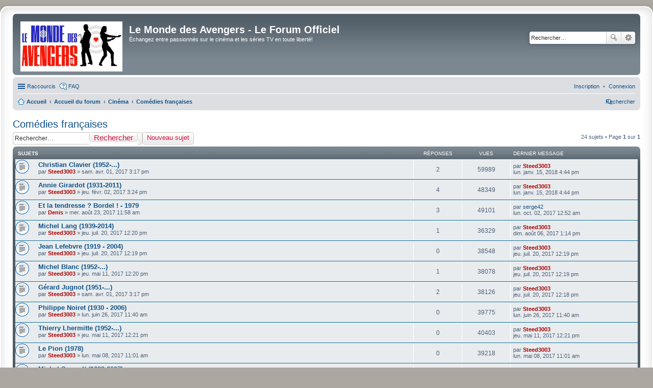

--- FILE ---
content_type: text/html; charset=UTF-8
request_url: https://lemondedesavengers.fr/forum/viewforum.php?f=25&sid=d2b3ae0a479d09aa9564107e55370985
body_size: 7754
content:
<!DOCTYPE html>

<html dir="ltr" lang="fr">

<head>

<meta charset="utf-8" />

<meta http-equiv="X-UA-Compatible" content="IE=edge">

<meta name="viewport" content="width=device-width, initial-scale=1" />



<title>Comédies françaises - Le Monde des Avengers - Le Forum Officiel</title>




	<link rel="alternate" type="application/atom+xml" title="Flux - Le Monde des Avengers - Le Forum Officiel" href="/forum/app.php/feed?sid=7527f6bc02bf34edcd41af9047188ea6">
	
	
	<link rel="alternate" type="application/atom+xml" title="Flux - Nouveaux sujets" href="/forum/app.php/feed?sid=7527f6bc02bf34edcd41af9047188ea6?mode=topics">
	
	<link rel="alternate" type="application/atom+xml" title="Flux - Forum - Comédies françaises" href="/forum/app.php/feed?sid=7527f6bc02bf34edcd41af9047188ea6?f=25">
	
	




	<link rel="canonical" href="http://lemondedesavengers.fr:80/forum/viewforum.php?f=25">




<!--

	phpBB style name: prosilver Special Edition

	Based on style:   prosilver (this is the default phpBB3 style)

	Original author:  Tom Beddard ( http://www.subBlue.com/ )

	Modified by:      phpBB Limited ( https://www.phpbb.com/ )

-->






<link href="./styles/prosilver/theme/common.css?assets_version=17" rel="stylesheet">

<link href="./styles/prosilver/theme/links.css?assets_version=17" rel="stylesheet">

<link href="./styles/prosilver/theme/content.css?assets_version=17" rel="stylesheet">

<link href="./styles/prosilver/theme/buttons.css?assets_version=17" rel="stylesheet">

<link href="./styles/prosilver/theme/cp.css?assets_version=17" rel="stylesheet">

<link href="./styles/prosilver/theme/forms.css?assets_version=17" rel="stylesheet">

<link href="./styles/prosilver/theme/colours.css?assets_version=17" rel="stylesheet">

<link href="./styles/prosilver/theme/imageset.css?assets_version=17" rel="stylesheet">



<link href="./styles/prosilver_se/theme/stylesheet.css?assets_version=17" rel="stylesheet">

<link href="./styles/prosilver/theme/fr/stylesheet.css?assets_version=17" rel="stylesheet">

<link href="./styles/prosilver/theme/responsive.css?assets_version=17" rel="stylesheet" media="all and (max-width: 700px)">









<!--[if lte IE 9]>

	<link href="./styles/prosilver/theme/tweaks.css?assets_version=17" rel="stylesheet">

<![endif]-->













</head>

<body id="phpbb" class="nojs notouch section-viewforum ltr ">






<div id="wrap">

	<a id="top" class="anchor" accesskey="t"></a>

	<div id="page-header">

		<div class="headerbar" role="banner">

		
			<div class="inner">



			<div id="site-description">

				<a id="logo" class="logo" href="https://lemondedesavengers.fr/forum" title="Accueil"><img src="./styles/prosilver_se/theme/images/NewLogo-9.jpg" style="width: 200px" alt="logo"></a>

				<h1>Le Monde des Avengers - Le Forum Officiel</h1>

				<p>Échangez entre passionnés sur le cinéma et les séries TV en toute liberté!</p>

				<p class="skiplink"><a href="#start_here">Accéder au contenu</a></p>

			</div>



			
			
			<div id="search-box" class="search-box search-header" role="search">

				<form action="./search.php?sid=7527f6bc02bf34edcd41af9047188ea6" method="get" id="search">

				<fieldset>

					<input name="keywords" id="keywords" type="search" maxlength="128" title="Rechercher par mots-clés" class="inputbox search tiny" size="20" value="" placeholder="Rechercher…" />

					<button class="button icon-button search-icon" type="submit" title="Rechercher">Rechercher</button>

					<a href="./search.php?sid=7527f6bc02bf34edcd41af9047188ea6" class="button icon-button search-adv-icon" title="Recherche avancée">Recherche avancée</a>

					<input type="hidden" name="sid" value="7527f6bc02bf34edcd41af9047188ea6" />


				</fieldset>

				</form>

			</div>

			


			</div>

			
		</div>



		
		<div class="navbar" role="navigation">
	<div class="inner">

	<ul id="nav-main" class="linklist bulletin" role="menubar">

		<li id="quick-links" class="small-icon responsive-menu dropdown-container" data-skip-responsive="true">
			<a href="#" class="responsive-menu-link dropdown-trigger">Raccourcis</a>
			<div class="dropdown hidden">
				<div class="pointer"><div class="pointer-inner"></div></div>
				<ul class="dropdown-contents" role="menu">
					
											<li class="separator"></li>
																								<li class="small-icon icon-search-unanswered"><a href="./search.php?search_id=unanswered&amp;sid=7527f6bc02bf34edcd41af9047188ea6" role="menuitem">Sujets sans réponse</a></li>
						<li class="small-icon icon-search-active"><a href="./search.php?search_id=active_topics&amp;sid=7527f6bc02bf34edcd41af9047188ea6" role="menuitem">Sujets actifs</a></li>
						<li class="separator"></li>
						<li class="small-icon icon-search"><a href="./search.php?sid=7527f6bc02bf34edcd41af9047188ea6" role="menuitem">Rechercher</a></li>
					
										<li class="separator"></li>

									</ul>
			</div>
		</li>

				<li class="small-icon icon-faq" data-skip-responsive="true"><a href="/forum/app.php/help/faq?sid=7527f6bc02bf34edcd41af9047188ea6" rel="help" title="Foire aux questions" role="menuitem">FAQ</a></li>
						
			<li class="rightside"  data-skip-responsive="true">
			<a href="./ucp.php?mode=login&amp;redirect=viewforum.php%3Ff%3D25&amp;sid=7527f6bc02bf34edcd41af9047188ea6" title="Connexion" accesskey="x" role="menuitem">
				<i class="icon fa-power-off fa-fw" aria-hidden="true"></i><span>Connexion</span>
			</a>
		</li>
					<li class="rightside" data-skip-responsive="true">
				<a href="./ucp.php?mode=register&amp;sid=7527f6bc02bf34edcd41af9047188ea6" role="menuitem">
					<i class="icon fa-pencil-square-o  fa-fw" aria-hidden="true"></i><span>Inscription</span>
				</a>
			</li>
						</ul>

	<ul id="nav-breadcrumbs" class="linklist navlinks" role="menubar">
				
		
		<li class="small-icon icon-home breadcrumbs" itemscope itemtype="https://schema.org/BreadcrumbList">

							<span class="crumb" itemtype="https://schema.org/ListItem" itemprop="itemListElement" itemscope><a itemprop="item" href="https://lemondedesavengers.fr/forum" data-navbar-reference="home"><i class="icon fa-home fa-fw" aria-hidden="true"></i><span itemprop="name">Accueil</span></a><meta itemprop="position" content="1" /></span>
			
							<span class="crumb" itemtype="https://schema.org/ListItem" itemprop="itemListElement" itemscope><a itemprop="item" href="./index.php?sid=7527f6bc02bf34edcd41af9047188ea6" accesskey="h" data-navbar-reference="index"><span itemprop="name">Accueil du forum</span></a><meta itemprop="position" content="2" /></span>

											
								<span class="crumb" itemtype="https://schema.org/ListItem" itemprop="itemListElement" itemscope data-forum-id="15"><a itemprop="item" href="./viewforum.php?f=15&amp;sid=7527f6bc02bf34edcd41af9047188ea6"><span itemprop="name">Cinéma</span></a><meta itemprop="position" content="3" /></span>
															
								<span class="crumb" itemtype="https://schema.org/ListItem" itemprop="itemListElement" itemscope data-forum-id="25"><a itemprop="item" href="./viewforum.php?f=25&amp;sid=7527f6bc02bf34edcd41af9047188ea6"><span itemprop="name">Comédies françaises</span></a><meta itemprop="position" content="4" /></span>
							
					</li>

		
					<li class="rightside responsive-search">
				<a href="./search.php?sid=7527f6bc02bf34edcd41af9047188ea6" title="Accéder aux paramètres avancés de la recherche" role="menuitem">
					<i class="icon fa-search fa-fw" aria-hidden="true"></i><span class="sr-only">Rechercher</span>
				</a>
			</li>
			</ul>

	</div>
</div>

	</div>



	


	<a id="start_here" class="anchor"></a>

	<div id="page-body" role="main">

		


		
<h2 class="forum-title"><a href="./viewforum.php?f=25&amp;sid=7527f6bc02bf34edcd41af9047188ea6">Comédies françaises</a></h2>



	<div class="action-bar bar-top">

				
		<a href="./posting.php?mode=post&amp;f=25&amp;sid=7527f6bc02bf34edcd41af9047188ea6" class="button" title="Publier un nouveau sujet">
							<span>Nouveau sujet</span> <i class="icon fa-pencil fa-fw" aria-hidden="true"></i>
					</a>
				
			<div class="search-box" role="search">
			<form method="get" id="forum-search" action="./search.php?sid=7527f6bc02bf34edcd41af9047188ea6">
			<fieldset>
				<input class="inputbox search tiny" type="search" name="keywords" id="search_keywords" size="20" placeholder="Rechercher…" />
				<button class="button button-search" type="submit" title="Rechercher">
					<i class="icon fa-search fa-fw" aria-hidden="true"></i><span class="sr-only">Rechercher</span>
				</button>
				<a href="./search.php?fid%5B%5D=25&amp;sid=7527f6bc02bf34edcd41af9047188ea6" class="button button-search-end" title="Recherche avancée">
					<i class="icon fa-cog fa-fw" aria-hidden="true"></i><span class="sr-only">Recherche avancée</span>
				</a>
				<input type="hidden" name="fid[0]" value="25" />
<input type="hidden" name="sid" value="7527f6bc02bf34edcd41af9047188ea6" />

			</fieldset>
			</form>
		</div>
	
	<div class="pagination">
				24 sujets
					&bull; Page <strong>1</strong> sur <strong>1</strong>
			</div>

	</div>




	
			<div class="forumbg">
		<div class="inner">
		<ul class="topiclist">
			<li class="header">
				<dl class="row-item">
					<dt><div class="list-inner">Sujets</div></dt>
					<dd class="posts">Réponses</dd>
					<dd class="views">Vues</dd>
					<dd class="lastpost"><span>Dernier message</span></dd>
				</dl>
			</li>
		</ul>
		<ul class="topiclist topics">
	
				<li class="row bg1">
						<dl class="row-item topic_read">
				<dt title="Aucun message non lu">
										<div class="list-inner">
																		<a href="./viewtopic.php?f=25&amp;t=634&amp;sid=7527f6bc02bf34edcd41af9047188ea6" class="topictitle">Christian Clavier (1952-...)</a>																								<br />
						
												<div class="responsive-show" style="display: none;">
							Dernier message par <a href="./memberlist.php?mode=viewprofile&amp;u=2&amp;sid=7527f6bc02bf34edcd41af9047188ea6" style="color: #AA0000;" class="username-coloured">Steed3003</a> &laquo; <a href="./viewtopic.php?f=25&amp;t=634&amp;p=3952&amp;sid=7527f6bc02bf34edcd41af9047188ea6#p3952" title="Aller au dernier message"><time datetime="2018-01-15T15:44:49+00:00">lun. janv. 15, 2018 4:44 pm</time></a>
													</div>
														<span class="responsive-show left-box" style="display: none;">Réponses : <strong>2</strong></span>
													
						<div class="topic-poster responsive-hide left-box">
																												par <a href="./memberlist.php?mode=viewprofile&amp;u=2&amp;sid=7527f6bc02bf34edcd41af9047188ea6" style="color: #AA0000;" class="username-coloured">Steed3003</a> &raquo; <time datetime="2017-04-01T13:17:03+00:00">sam. avr. 01, 2017 3:17 pm</time>
																				</div>

						
											</div>
				</dt>
				<dd class="posts">2 <dfn>Réponses</dfn></dd>
				<dd class="views">59989 <dfn>Vues</dfn></dd>
				<dd class="lastpost">
					<span><dfn>Dernier message </dfn>par <a href="./memberlist.php?mode=viewprofile&amp;u=2&amp;sid=7527f6bc02bf34edcd41af9047188ea6" style="color: #AA0000;" class="username-coloured">Steed3003</a>													<a href="./viewtopic.php?f=25&amp;t=634&amp;p=3952&amp;sid=7527f6bc02bf34edcd41af9047188ea6#p3952" title="Aller au dernier message">
								<i class="icon fa-external-link-square fa-fw icon-lightgray icon-md" aria-hidden="true"></i><span class="sr-only"></span>
							</a>
												<br /><time datetime="2018-01-15T15:44:49+00:00">lun. janv. 15, 2018 4:44 pm</time>
					</span>
				</dd>
			</dl>
					</li>
		
	

	
	
				<li class="row bg2">
						<dl class="row-item topic_read">
				<dt title="Aucun message non lu">
										<div class="list-inner">
																		<a href="./viewtopic.php?f=25&amp;t=456&amp;sid=7527f6bc02bf34edcd41af9047188ea6" class="topictitle">Annie Girardot (1931-2011)</a>																								<br />
						
												<div class="responsive-show" style="display: none;">
							Dernier message par <a href="./memberlist.php?mode=viewprofile&amp;u=2&amp;sid=7527f6bc02bf34edcd41af9047188ea6" style="color: #AA0000;" class="username-coloured">Steed3003</a> &laquo; <a href="./viewtopic.php?f=25&amp;t=456&amp;p=3951&amp;sid=7527f6bc02bf34edcd41af9047188ea6#p3951" title="Aller au dernier message"><time datetime="2018-01-15T15:44:20+00:00">lun. janv. 15, 2018 4:44 pm</time></a>
													</div>
														<span class="responsive-show left-box" style="display: none;">Réponses : <strong>4</strong></span>
													
						<div class="topic-poster responsive-hide left-box">
																												par <a href="./memberlist.php?mode=viewprofile&amp;u=2&amp;sid=7527f6bc02bf34edcd41af9047188ea6" style="color: #AA0000;" class="username-coloured">Steed3003</a> &raquo; <time datetime="2017-02-02T14:24:44+00:00">jeu. févr. 02, 2017 3:24 pm</time>
																				</div>

						
											</div>
				</dt>
				<dd class="posts">4 <dfn>Réponses</dfn></dd>
				<dd class="views">48349 <dfn>Vues</dfn></dd>
				<dd class="lastpost">
					<span><dfn>Dernier message </dfn>par <a href="./memberlist.php?mode=viewprofile&amp;u=2&amp;sid=7527f6bc02bf34edcd41af9047188ea6" style="color: #AA0000;" class="username-coloured">Steed3003</a>													<a href="./viewtopic.php?f=25&amp;t=456&amp;p=3951&amp;sid=7527f6bc02bf34edcd41af9047188ea6#p3951" title="Aller au dernier message">
								<i class="icon fa-external-link-square fa-fw icon-lightgray icon-md" aria-hidden="true"></i><span class="sr-only"></span>
							</a>
												<br /><time datetime="2018-01-15T15:44:20+00:00">lun. janv. 15, 2018 4:44 pm</time>
					</span>
				</dd>
			</dl>
					</li>
		
	

	
	
				<li class="row bg1">
						<dl class="row-item topic_read">
				<dt title="Aucun message non lu">
										<div class="list-inner">
																		<a href="./viewtopic.php?f=25&amp;t=708&amp;sid=7527f6bc02bf34edcd41af9047188ea6" class="topictitle">Et la tendresse ? Bordel ! - 1979</a>																								<br />
						
												<div class="responsive-show" style="display: none;">
							Dernier message par <a href="./memberlist.php?mode=viewprofile&amp;u=80&amp;sid=7527f6bc02bf34edcd41af9047188ea6" class="username">serge42</a> &laquo; <a href="./viewtopic.php?f=25&amp;t=708&amp;p=3760&amp;sid=7527f6bc02bf34edcd41af9047188ea6#p3760" title="Aller au dernier message"><time datetime="2017-10-01T22:52:32+00:00">lun. oct. 02, 2017 12:52 am</time></a>
													</div>
														<span class="responsive-show left-box" style="display: none;">Réponses : <strong>3</strong></span>
													
						<div class="topic-poster responsive-hide left-box">
																												par <a href="./memberlist.php?mode=viewprofile&amp;u=48&amp;sid=7527f6bc02bf34edcd41af9047188ea6" style="color: #AA0000;" class="username-coloured">Denis</a> &raquo; <time datetime="2017-08-23T09:58:18+00:00">mer. août 23, 2017 11:58 am</time>
																				</div>

						
											</div>
				</dt>
				<dd class="posts">3 <dfn>Réponses</dfn></dd>
				<dd class="views">49101 <dfn>Vues</dfn></dd>
				<dd class="lastpost">
					<span><dfn>Dernier message </dfn>par <a href="./memberlist.php?mode=viewprofile&amp;u=80&amp;sid=7527f6bc02bf34edcd41af9047188ea6" class="username">serge42</a>													<a href="./viewtopic.php?f=25&amp;t=708&amp;p=3760&amp;sid=7527f6bc02bf34edcd41af9047188ea6#p3760" title="Aller au dernier message">
								<i class="icon fa-external-link-square fa-fw icon-lightgray icon-md" aria-hidden="true"></i><span class="sr-only"></span>
							</a>
												<br /><time datetime="2017-10-01T22:52:32+00:00">lun. oct. 02, 2017 12:52 am</time>
					</span>
				</dd>
			</dl>
					</li>
		
	

	
	
				<li class="row bg2">
						<dl class="row-item topic_read">
				<dt title="Aucun message non lu">
										<div class="list-inner">
																		<a href="./viewtopic.php?f=25&amp;t=689&amp;sid=7527f6bc02bf34edcd41af9047188ea6" class="topictitle">Michel Lang (1939-2014)</a>																								<br />
						
												<div class="responsive-show" style="display: none;">
							Dernier message par <a href="./memberlist.php?mode=viewprofile&amp;u=2&amp;sid=7527f6bc02bf34edcd41af9047188ea6" style="color: #AA0000;" class="username-coloured">Steed3003</a> &laquo; <a href="./viewtopic.php?f=25&amp;t=689&amp;p=3632&amp;sid=7527f6bc02bf34edcd41af9047188ea6#p3632" title="Aller au dernier message"><time datetime="2017-08-06T11:14:06+00:00">dim. août 06, 2017 1:14 pm</time></a>
													</div>
														<span class="responsive-show left-box" style="display: none;">Réponses : <strong>1</strong></span>
													
						<div class="topic-poster responsive-hide left-box">
																												par <a href="./memberlist.php?mode=viewprofile&amp;u=2&amp;sid=7527f6bc02bf34edcd41af9047188ea6" style="color: #AA0000;" class="username-coloured">Steed3003</a> &raquo; <time datetime="2017-07-20T10:20:36+00:00">jeu. juil. 20, 2017 12:20 pm</time>
																				</div>

						
											</div>
				</dt>
				<dd class="posts">1 <dfn>Réponses</dfn></dd>
				<dd class="views">36329 <dfn>Vues</dfn></dd>
				<dd class="lastpost">
					<span><dfn>Dernier message </dfn>par <a href="./memberlist.php?mode=viewprofile&amp;u=2&amp;sid=7527f6bc02bf34edcd41af9047188ea6" style="color: #AA0000;" class="username-coloured">Steed3003</a>													<a href="./viewtopic.php?f=25&amp;t=689&amp;p=3632&amp;sid=7527f6bc02bf34edcd41af9047188ea6#p3632" title="Aller au dernier message">
								<i class="icon fa-external-link-square fa-fw icon-lightgray icon-md" aria-hidden="true"></i><span class="sr-only"></span>
							</a>
												<br /><time datetime="2017-08-06T11:14:06+00:00">dim. août 06, 2017 1:14 pm</time>
					</span>
				</dd>
			</dl>
					</li>
		
	

	
	
				<li class="row bg1">
						<dl class="row-item topic_read">
				<dt title="Aucun message non lu">
										<div class="list-inner">
																		<a href="./viewtopic.php?f=25&amp;t=688&amp;sid=7527f6bc02bf34edcd41af9047188ea6" class="topictitle">Jean Lefebvre (1919 - 2004)</a>																								<br />
						
												<div class="responsive-show" style="display: none;">
							Dernier message par <a href="./memberlist.php?mode=viewprofile&amp;u=2&amp;sid=7527f6bc02bf34edcd41af9047188ea6" style="color: #AA0000;" class="username-coloured">Steed3003</a> &laquo; <a href="./viewtopic.php?f=25&amp;t=688&amp;p=3472&amp;sid=7527f6bc02bf34edcd41af9047188ea6#p3472" title="Aller au dernier message"><time datetime="2017-07-20T10:19:54+00:00">jeu. juil. 20, 2017 12:19 pm</time></a>
													</div>
													
						<div class="topic-poster responsive-hide left-box">
																												par <a href="./memberlist.php?mode=viewprofile&amp;u=2&amp;sid=7527f6bc02bf34edcd41af9047188ea6" style="color: #AA0000;" class="username-coloured">Steed3003</a> &raquo; <time datetime="2017-07-20T10:19:54+00:00">jeu. juil. 20, 2017 12:19 pm</time>
																				</div>

						
											</div>
				</dt>
				<dd class="posts">0 <dfn>Réponses</dfn></dd>
				<dd class="views">38548 <dfn>Vues</dfn></dd>
				<dd class="lastpost">
					<span><dfn>Dernier message </dfn>par <a href="./memberlist.php?mode=viewprofile&amp;u=2&amp;sid=7527f6bc02bf34edcd41af9047188ea6" style="color: #AA0000;" class="username-coloured">Steed3003</a>													<a href="./viewtopic.php?f=25&amp;t=688&amp;p=3472&amp;sid=7527f6bc02bf34edcd41af9047188ea6#p3472" title="Aller au dernier message">
								<i class="icon fa-external-link-square fa-fw icon-lightgray icon-md" aria-hidden="true"></i><span class="sr-only"></span>
							</a>
												<br /><time datetime="2017-07-20T10:19:54+00:00">jeu. juil. 20, 2017 12:19 pm</time>
					</span>
				</dd>
			</dl>
					</li>
		
	

	
	
				<li class="row bg2">
						<dl class="row-item topic_read">
				<dt title="Aucun message non lu">
										<div class="list-inner">
																		<a href="./viewtopic.php?f=25&amp;t=657&amp;sid=7527f6bc02bf34edcd41af9047188ea6" class="topictitle">Michel Blanc (1952-...)</a>																								<br />
						
												<div class="responsive-show" style="display: none;">
							Dernier message par <a href="./memberlist.php?mode=viewprofile&amp;u=2&amp;sid=7527f6bc02bf34edcd41af9047188ea6" style="color: #AA0000;" class="username-coloured">Steed3003</a> &laquo; <a href="./viewtopic.php?f=25&amp;t=657&amp;p=3471&amp;sid=7527f6bc02bf34edcd41af9047188ea6#p3471" title="Aller au dernier message"><time datetime="2017-07-20T10:19:01+00:00">jeu. juil. 20, 2017 12:19 pm</time></a>
													</div>
														<span class="responsive-show left-box" style="display: none;">Réponses : <strong>1</strong></span>
													
						<div class="topic-poster responsive-hide left-box">
																												par <a href="./memberlist.php?mode=viewprofile&amp;u=2&amp;sid=7527f6bc02bf34edcd41af9047188ea6" style="color: #AA0000;" class="username-coloured">Steed3003</a> &raquo; <time datetime="2017-05-11T10:20:43+00:00">jeu. mai 11, 2017 12:20 pm</time>
																				</div>

						
											</div>
				</dt>
				<dd class="posts">1 <dfn>Réponses</dfn></dd>
				<dd class="views">38078 <dfn>Vues</dfn></dd>
				<dd class="lastpost">
					<span><dfn>Dernier message </dfn>par <a href="./memberlist.php?mode=viewprofile&amp;u=2&amp;sid=7527f6bc02bf34edcd41af9047188ea6" style="color: #AA0000;" class="username-coloured">Steed3003</a>													<a href="./viewtopic.php?f=25&amp;t=657&amp;p=3471&amp;sid=7527f6bc02bf34edcd41af9047188ea6#p3471" title="Aller au dernier message">
								<i class="icon fa-external-link-square fa-fw icon-lightgray icon-md" aria-hidden="true"></i><span class="sr-only"></span>
							</a>
												<br /><time datetime="2017-07-20T10:19:01+00:00">jeu. juil. 20, 2017 12:19 pm</time>
					</span>
				</dd>
			</dl>
					</li>
		
	

	
	
				<li class="row bg1">
						<dl class="row-item topic_read">
				<dt title="Aucun message non lu">
										<div class="list-inner">
																		<a href="./viewtopic.php?f=25&amp;t=635&amp;sid=7527f6bc02bf34edcd41af9047188ea6" class="topictitle">Gérard Jugnot (1951-...)</a>																								<br />
						
												<div class="responsive-show" style="display: none;">
							Dernier message par <a href="./memberlist.php?mode=viewprofile&amp;u=2&amp;sid=7527f6bc02bf34edcd41af9047188ea6" style="color: #AA0000;" class="username-coloured">Steed3003</a> &laquo; <a href="./viewtopic.php?f=25&amp;t=635&amp;p=3470&amp;sid=7527f6bc02bf34edcd41af9047188ea6#p3470" title="Aller au dernier message"><time datetime="2017-07-20T10:18:27+00:00">jeu. juil. 20, 2017 12:18 pm</time></a>
													</div>
														<span class="responsive-show left-box" style="display: none;">Réponses : <strong>2</strong></span>
													
						<div class="topic-poster responsive-hide left-box">
																												par <a href="./memberlist.php?mode=viewprofile&amp;u=2&amp;sid=7527f6bc02bf34edcd41af9047188ea6" style="color: #AA0000;" class="username-coloured">Steed3003</a> &raquo; <time datetime="2017-04-01T13:17:54+00:00">sam. avr. 01, 2017 3:17 pm</time>
																				</div>

						
											</div>
				</dt>
				<dd class="posts">2 <dfn>Réponses</dfn></dd>
				<dd class="views">38126 <dfn>Vues</dfn></dd>
				<dd class="lastpost">
					<span><dfn>Dernier message </dfn>par <a href="./memberlist.php?mode=viewprofile&amp;u=2&amp;sid=7527f6bc02bf34edcd41af9047188ea6" style="color: #AA0000;" class="username-coloured">Steed3003</a>													<a href="./viewtopic.php?f=25&amp;t=635&amp;p=3470&amp;sid=7527f6bc02bf34edcd41af9047188ea6#p3470" title="Aller au dernier message">
								<i class="icon fa-external-link-square fa-fw icon-lightgray icon-md" aria-hidden="true"></i><span class="sr-only"></span>
							</a>
												<br /><time datetime="2017-07-20T10:18:27+00:00">jeu. juil. 20, 2017 12:18 pm</time>
					</span>
				</dd>
			</dl>
					</li>
		
	

	
	
				<li class="row bg2">
						<dl class="row-item topic_read">
				<dt title="Aucun message non lu">
										<div class="list-inner">
																		<a href="./viewtopic.php?f=25&amp;t=676&amp;sid=7527f6bc02bf34edcd41af9047188ea6" class="topictitle">Philippe Noiret (1930 - 2006)</a>																								<br />
						
												<div class="responsive-show" style="display: none;">
							Dernier message par <a href="./memberlist.php?mode=viewprofile&amp;u=2&amp;sid=7527f6bc02bf34edcd41af9047188ea6" style="color: #AA0000;" class="username-coloured">Steed3003</a> &laquo; <a href="./viewtopic.php?f=25&amp;t=676&amp;p=3347&amp;sid=7527f6bc02bf34edcd41af9047188ea6#p3347" title="Aller au dernier message"><time datetime="2017-06-26T09:40:35+00:00">lun. juin 26, 2017 11:40 am</time></a>
													</div>
													
						<div class="topic-poster responsive-hide left-box">
																												par <a href="./memberlist.php?mode=viewprofile&amp;u=2&amp;sid=7527f6bc02bf34edcd41af9047188ea6" style="color: #AA0000;" class="username-coloured">Steed3003</a> &raquo; <time datetime="2017-06-26T09:40:35+00:00">lun. juin 26, 2017 11:40 am</time>
																				</div>

						
											</div>
				</dt>
				<dd class="posts">0 <dfn>Réponses</dfn></dd>
				<dd class="views">39775 <dfn>Vues</dfn></dd>
				<dd class="lastpost">
					<span><dfn>Dernier message </dfn>par <a href="./memberlist.php?mode=viewprofile&amp;u=2&amp;sid=7527f6bc02bf34edcd41af9047188ea6" style="color: #AA0000;" class="username-coloured">Steed3003</a>													<a href="./viewtopic.php?f=25&amp;t=676&amp;p=3347&amp;sid=7527f6bc02bf34edcd41af9047188ea6#p3347" title="Aller au dernier message">
								<i class="icon fa-external-link-square fa-fw icon-lightgray icon-md" aria-hidden="true"></i><span class="sr-only"></span>
							</a>
												<br /><time datetime="2017-06-26T09:40:35+00:00">lun. juin 26, 2017 11:40 am</time>
					</span>
				</dd>
			</dl>
					</li>
		
	

	
	
				<li class="row bg1">
						<dl class="row-item topic_read">
				<dt title="Aucun message non lu">
										<div class="list-inner">
																		<a href="./viewtopic.php?f=25&amp;t=658&amp;sid=7527f6bc02bf34edcd41af9047188ea6" class="topictitle">Thierry Lhermitte (1952-...)</a>																								<br />
						
												<div class="responsive-show" style="display: none;">
							Dernier message par <a href="./memberlist.php?mode=viewprofile&amp;u=2&amp;sid=7527f6bc02bf34edcd41af9047188ea6" style="color: #AA0000;" class="username-coloured">Steed3003</a> &laquo; <a href="./viewtopic.php?f=25&amp;t=658&amp;p=3016&amp;sid=7527f6bc02bf34edcd41af9047188ea6#p3016" title="Aller au dernier message"><time datetime="2017-05-11T10:21:38+00:00">jeu. mai 11, 2017 12:21 pm</time></a>
													</div>
													
						<div class="topic-poster responsive-hide left-box">
																												par <a href="./memberlist.php?mode=viewprofile&amp;u=2&amp;sid=7527f6bc02bf34edcd41af9047188ea6" style="color: #AA0000;" class="username-coloured">Steed3003</a> &raquo; <time datetime="2017-05-11T10:21:38+00:00">jeu. mai 11, 2017 12:21 pm</time>
																				</div>

						
											</div>
				</dt>
				<dd class="posts">0 <dfn>Réponses</dfn></dd>
				<dd class="views">40403 <dfn>Vues</dfn></dd>
				<dd class="lastpost">
					<span><dfn>Dernier message </dfn>par <a href="./memberlist.php?mode=viewprofile&amp;u=2&amp;sid=7527f6bc02bf34edcd41af9047188ea6" style="color: #AA0000;" class="username-coloured">Steed3003</a>													<a href="./viewtopic.php?f=25&amp;t=658&amp;p=3016&amp;sid=7527f6bc02bf34edcd41af9047188ea6#p3016" title="Aller au dernier message">
								<i class="icon fa-external-link-square fa-fw icon-lightgray icon-md" aria-hidden="true"></i><span class="sr-only"></span>
							</a>
												<br /><time datetime="2017-05-11T10:21:38+00:00">jeu. mai 11, 2017 12:21 pm</time>
					</span>
				</dd>
			</dl>
					</li>
		
	

	
	
				<li class="row bg2">
						<dl class="row-item topic_read">
				<dt title="Aucun message non lu">
										<div class="list-inner">
																		<a href="./viewtopic.php?f=25&amp;t=656&amp;sid=7527f6bc02bf34edcd41af9047188ea6" class="topictitle">Le Pion (1978)</a>																								<br />
						
												<div class="responsive-show" style="display: none;">
							Dernier message par <a href="./memberlist.php?mode=viewprofile&amp;u=2&amp;sid=7527f6bc02bf34edcd41af9047188ea6" style="color: #AA0000;" class="username-coloured">Steed3003</a> &laquo; <a href="./viewtopic.php?f=25&amp;t=656&amp;p=2995&amp;sid=7527f6bc02bf34edcd41af9047188ea6#p2995" title="Aller au dernier message"><time datetime="2017-05-08T09:01:09+00:00">lun. mai 08, 2017 11:01 am</time></a>
													</div>
													
						<div class="topic-poster responsive-hide left-box">
																												par <a href="./memberlist.php?mode=viewprofile&amp;u=2&amp;sid=7527f6bc02bf34edcd41af9047188ea6" style="color: #AA0000;" class="username-coloured">Steed3003</a> &raquo; <time datetime="2017-05-08T09:01:09+00:00">lun. mai 08, 2017 11:01 am</time>
																				</div>

						
											</div>
				</dt>
				<dd class="posts">0 <dfn>Réponses</dfn></dd>
				<dd class="views">39218 <dfn>Vues</dfn></dd>
				<dd class="lastpost">
					<span><dfn>Dernier message </dfn>par <a href="./memberlist.php?mode=viewprofile&amp;u=2&amp;sid=7527f6bc02bf34edcd41af9047188ea6" style="color: #AA0000;" class="username-coloured">Steed3003</a>													<a href="./viewtopic.php?f=25&amp;t=656&amp;p=2995&amp;sid=7527f6bc02bf34edcd41af9047188ea6#p2995" title="Aller au dernier message">
								<i class="icon fa-external-link-square fa-fw icon-lightgray icon-md" aria-hidden="true"></i><span class="sr-only"></span>
							</a>
												<br /><time datetime="2017-05-08T09:01:09+00:00">lun. mai 08, 2017 11:01 am</time>
					</span>
				</dd>
			</dl>
					</li>
		
	

	
	
				<li class="row bg1">
						<dl class="row-item topic_read">
				<dt title="Aucun message non lu">
										<div class="list-inner">
																		<a href="./viewtopic.php?f=25&amp;t=478&amp;sid=7527f6bc02bf34edcd41af9047188ea6" class="topictitle">Michel Serrault (1928-2007)</a>																								<br />
						
												<div class="responsive-show" style="display: none;">
							Dernier message par <a href="./memberlist.php?mode=viewprofile&amp;u=2&amp;sid=7527f6bc02bf34edcd41af9047188ea6" style="color: #AA0000;" class="username-coloured">Steed3003</a> &laquo; <a href="./viewtopic.php?f=25&amp;t=478&amp;p=2994&amp;sid=7527f6bc02bf34edcd41af9047188ea6#p2994" title="Aller au dernier message"><time datetime="2017-05-08T08:59:56+00:00">lun. mai 08, 2017 10:59 am</time></a>
													</div>
														<span class="responsive-show left-box" style="display: none;">Réponses : <strong>3</strong></span>
													
						<div class="topic-poster responsive-hide left-box">
																												par <a href="./memberlist.php?mode=viewprofile&amp;u=2&amp;sid=7527f6bc02bf34edcd41af9047188ea6" style="color: #AA0000;" class="username-coloured">Steed3003</a> &raquo; <time datetime="2017-02-08T12:03:39+00:00">mer. févr. 08, 2017 1:03 pm</time>
																				</div>

						
											</div>
				</dt>
				<dd class="posts">3 <dfn>Réponses</dfn></dd>
				<dd class="views">45394 <dfn>Vues</dfn></dd>
				<dd class="lastpost">
					<span><dfn>Dernier message </dfn>par <a href="./memberlist.php?mode=viewprofile&amp;u=2&amp;sid=7527f6bc02bf34edcd41af9047188ea6" style="color: #AA0000;" class="username-coloured">Steed3003</a>													<a href="./viewtopic.php?f=25&amp;t=478&amp;p=2994&amp;sid=7527f6bc02bf34edcd41af9047188ea6#p2994" title="Aller au dernier message">
								<i class="icon fa-external-link-square fa-fw icon-lightgray icon-md" aria-hidden="true"></i><span class="sr-only"></span>
							</a>
												<br /><time datetime="2017-05-08T08:59:56+00:00">lun. mai 08, 2017 10:59 am</time>
					</span>
				</dd>
			</dl>
					</li>
		
	

	
	
				<li class="row bg2">
						<dl class="row-item topic_read">
				<dt title="Aucun message non lu">
										<div class="list-inner">
																		<a href="./viewtopic.php?f=25&amp;t=522&amp;sid=7527f6bc02bf34edcd41af9047188ea6" class="topictitle">Pierre Richard (1934-...)</a>																								<br />
						
												<div class="responsive-show" style="display: none;">
							Dernier message par <a href="./memberlist.php?mode=viewprofile&amp;u=2&amp;sid=7527f6bc02bf34edcd41af9047188ea6" style="color: #AA0000;" class="username-coloured">Steed3003</a> &laquo; <a href="./viewtopic.php?f=25&amp;t=522&amp;p=2993&amp;sid=7527f6bc02bf34edcd41af9047188ea6#p2993" title="Aller au dernier message"><time datetime="2017-05-08T08:59:07+00:00">lun. mai 08, 2017 10:59 am</time></a>
													</div>
														<span class="responsive-show left-box" style="display: none;">Réponses : <strong>4</strong></span>
													
						<div class="topic-poster responsive-hide left-box">
																												par <a href="./memberlist.php?mode=viewprofile&amp;u=2&amp;sid=7527f6bc02bf34edcd41af9047188ea6" style="color: #AA0000;" class="username-coloured">Steed3003</a> &raquo; <time datetime="2017-02-27T11:48:06+00:00">lun. févr. 27, 2017 12:48 pm</time>
																				</div>

						
											</div>
				</dt>
				<dd class="posts">4 <dfn>Réponses</dfn></dd>
				<dd class="views">48393 <dfn>Vues</dfn></dd>
				<dd class="lastpost">
					<span><dfn>Dernier message </dfn>par <a href="./memberlist.php?mode=viewprofile&amp;u=2&amp;sid=7527f6bc02bf34edcd41af9047188ea6" style="color: #AA0000;" class="username-coloured">Steed3003</a>													<a href="./viewtopic.php?f=25&amp;t=522&amp;p=2993&amp;sid=7527f6bc02bf34edcd41af9047188ea6#p2993" title="Aller au dernier message">
								<i class="icon fa-external-link-square fa-fw icon-lightgray icon-md" aria-hidden="true"></i><span class="sr-only"></span>
							</a>
												<br /><time datetime="2017-05-08T08:59:07+00:00">lun. mai 08, 2017 10:59 am</time>
					</span>
				</dd>
			</dl>
					</li>
		
	

	
	
				<li class="row bg1">
						<dl class="row-item topic_read">
				<dt title="Aucun message non lu">
										<div class="list-inner">
																		<a href="./viewtopic.php?f=25&amp;t=636&amp;sid=7527f6bc02bf34edcd41af9047188ea6" class="topictitle">Les Sous-Doués</a>																								<br />
						
												<div class="responsive-show" style="display: none;">
							Dernier message par <a href="./memberlist.php?mode=viewprofile&amp;u=2&amp;sid=7527f6bc02bf34edcd41af9047188ea6" style="color: #AA0000;" class="username-coloured">Steed3003</a> &laquo; <a href="./viewtopic.php?f=25&amp;t=636&amp;p=2791&amp;sid=7527f6bc02bf34edcd41af9047188ea6#p2791" title="Aller au dernier message"><time datetime="2017-04-09T11:32:49+00:00">dim. avr. 09, 2017 1:32 pm</time></a>
													</div>
														<span class="responsive-show left-box" style="display: none;">Réponses : <strong>1</strong></span>
													
						<div class="topic-poster responsive-hide left-box">
																												par <a href="./memberlist.php?mode=viewprofile&amp;u=2&amp;sid=7527f6bc02bf34edcd41af9047188ea6" style="color: #AA0000;" class="username-coloured">Steed3003</a> &raquo; <time datetime="2017-04-01T13:20:25+00:00">sam. avr. 01, 2017 3:20 pm</time>
																				</div>

						
											</div>
				</dt>
				<dd class="posts">1 <dfn>Réponses</dfn></dd>
				<dd class="views">35533 <dfn>Vues</dfn></dd>
				<dd class="lastpost">
					<span><dfn>Dernier message </dfn>par <a href="./memberlist.php?mode=viewprofile&amp;u=2&amp;sid=7527f6bc02bf34edcd41af9047188ea6" style="color: #AA0000;" class="username-coloured">Steed3003</a>													<a href="./viewtopic.php?f=25&amp;t=636&amp;p=2791&amp;sid=7527f6bc02bf34edcd41af9047188ea6#p2791" title="Aller au dernier message">
								<i class="icon fa-external-link-square fa-fw icon-lightgray icon-md" aria-hidden="true"></i><span class="sr-only"></span>
							</a>
												<br /><time datetime="2017-04-09T11:32:49+00:00">dim. avr. 09, 2017 1:32 pm</time>
					</span>
				</dd>
			</dl>
					</li>
		
	

	
	
				<li class="row bg2">
						<dl class="row-item topic_read">
				<dt title="Aucun message non lu">
										<div class="list-inner">
																		<a href="./viewtopic.php?f=25&amp;t=392&amp;sid=7527f6bc02bf34edcd41af9047188ea6" class="topictitle">Les Inconnus au cinéma</a>																								<br />
						
												<div class="responsive-show" style="display: none;">
							Dernier message par <a href="./memberlist.php?mode=viewprofile&amp;u=2&amp;sid=7527f6bc02bf34edcd41af9047188ea6" style="color: #AA0000;" class="username-coloured">Steed3003</a> &laquo; <a href="./viewtopic.php?f=25&amp;t=392&amp;p=2790&amp;sid=7527f6bc02bf34edcd41af9047188ea6#p2790" title="Aller au dernier message"><time datetime="2017-04-09T11:32:14+00:00">dim. avr. 09, 2017 1:32 pm</time></a>
													</div>
														<span class="responsive-show left-box" style="display: none;">Réponses : <strong>5</strong></span>
													
						<div class="topic-poster responsive-hide left-box">
																												par <a href="./memberlist.php?mode=viewprofile&amp;u=2&amp;sid=7527f6bc02bf34edcd41af9047188ea6" style="color: #AA0000;" class="username-coloured">Steed3003</a> &raquo; <time datetime="2017-01-14T12:43:17+00:00">sam. janv. 14, 2017 1:43 pm</time>
																				</div>

						
											</div>
				</dt>
				<dd class="posts">5 <dfn>Réponses</dfn></dd>
				<dd class="views">61991 <dfn>Vues</dfn></dd>
				<dd class="lastpost">
					<span><dfn>Dernier message </dfn>par <a href="./memberlist.php?mode=viewprofile&amp;u=2&amp;sid=7527f6bc02bf34edcd41af9047188ea6" style="color: #AA0000;" class="username-coloured">Steed3003</a>													<a href="./viewtopic.php?f=25&amp;t=392&amp;p=2790&amp;sid=7527f6bc02bf34edcd41af9047188ea6#p2790" title="Aller au dernier message">
								<i class="icon fa-external-link-square fa-fw icon-lightgray icon-md" aria-hidden="true"></i><span class="sr-only"></span>
							</a>
												<br /><time datetime="2017-04-09T11:32:14+00:00">dim. avr. 09, 2017 1:32 pm</time>
					</span>
				</dd>
			</dl>
					</li>
		
	

	
	
				<li class="row bg1">
						<dl class="row-item topic_read">
				<dt title="Aucun message non lu">
										<div class="list-inner">
																		<a href="./viewtopic.php?f=25&amp;t=484&amp;sid=7527f6bc02bf34edcd41af9047188ea6" class="topictitle">Pierre Mondy (1925-2012)</a>																								<br />
						
												<div class="responsive-show" style="display: none;">
							Dernier message par <a href="./memberlist.php?mode=viewprofile&amp;u=2&amp;sid=7527f6bc02bf34edcd41af9047188ea6" style="color: #AA0000;" class="username-coloured">Steed3003</a> &laquo; <a href="./viewtopic.php?f=25&amp;t=484&amp;p=2743&amp;sid=7527f6bc02bf34edcd41af9047188ea6#p2743" title="Aller au dernier message"><time datetime="2017-04-01T13:14:47+00:00">sam. avr. 01, 2017 3:14 pm</time></a>
													</div>
														<span class="responsive-show left-box" style="display: none;">Réponses : <strong>2</strong></span>
													
						<div class="topic-poster responsive-hide left-box">
																												par <a href="./memberlist.php?mode=viewprofile&amp;u=2&amp;sid=7527f6bc02bf34edcd41af9047188ea6" style="color: #AA0000;" class="username-coloured">Steed3003</a> &raquo; <time datetime="2017-02-11T14:57:55+00:00">sam. févr. 11, 2017 3:57 pm</time>
																				</div>

						
											</div>
				</dt>
				<dd class="posts">2 <dfn>Réponses</dfn></dd>
				<dd class="views">40641 <dfn>Vues</dfn></dd>
				<dd class="lastpost">
					<span><dfn>Dernier message </dfn>par <a href="./memberlist.php?mode=viewprofile&amp;u=2&amp;sid=7527f6bc02bf34edcd41af9047188ea6" style="color: #AA0000;" class="username-coloured">Steed3003</a>													<a href="./viewtopic.php?f=25&amp;t=484&amp;p=2743&amp;sid=7527f6bc02bf34edcd41af9047188ea6#p2743" title="Aller au dernier message">
								<i class="icon fa-external-link-square fa-fw icon-lightgray icon-md" aria-hidden="true"></i><span class="sr-only"></span>
							</a>
												<br /><time datetime="2017-04-01T13:14:47+00:00">sam. avr. 01, 2017 3:14 pm</time>
					</span>
				</dd>
			</dl>
					</li>
		
	

	
	
				<li class="row bg2">
						<dl class="row-item topic_read">
				<dt title="Aucun message non lu">
										<div class="list-inner">
																		<a href="./viewtopic.php?f=25&amp;t=633&amp;sid=7527f6bc02bf34edcd41af9047188ea6" class="topictitle">Jean-Pierre Marielle (1932-...)</a>																								<br />
						
												<div class="responsive-show" style="display: none;">
							Dernier message par <a href="./memberlist.php?mode=viewprofile&amp;u=2&amp;sid=7527f6bc02bf34edcd41af9047188ea6" style="color: #AA0000;" class="username-coloured">Steed3003</a> &laquo; <a href="./viewtopic.php?f=25&amp;t=633&amp;p=2742&amp;sid=7527f6bc02bf34edcd41af9047188ea6#p2742" title="Aller au dernier message"><time datetime="2017-04-01T12:12:02+00:00">sam. avr. 01, 2017 2:12 pm</time></a>
													</div>
													
						<div class="topic-poster responsive-hide left-box">
																												par <a href="./memberlist.php?mode=viewprofile&amp;u=2&amp;sid=7527f6bc02bf34edcd41af9047188ea6" style="color: #AA0000;" class="username-coloured">Steed3003</a> &raquo; <time datetime="2017-04-01T12:12:02+00:00">sam. avr. 01, 2017 2:12 pm</time>
																				</div>

						
											</div>
				</dt>
				<dd class="posts">0 <dfn>Réponses</dfn></dd>
				<dd class="views">38263 <dfn>Vues</dfn></dd>
				<dd class="lastpost">
					<span><dfn>Dernier message </dfn>par <a href="./memberlist.php?mode=viewprofile&amp;u=2&amp;sid=7527f6bc02bf34edcd41af9047188ea6" style="color: #AA0000;" class="username-coloured">Steed3003</a>													<a href="./viewtopic.php?f=25&amp;t=633&amp;p=2742&amp;sid=7527f6bc02bf34edcd41af9047188ea6#p2742" title="Aller au dernier message">
								<i class="icon fa-external-link-square fa-fw icon-lightgray icon-md" aria-hidden="true"></i><span class="sr-only"></span>
							</a>
												<br /><time datetime="2017-04-01T12:12:02+00:00">sam. avr. 01, 2017 2:12 pm</time>
					</span>
				</dd>
			</dl>
					</li>
		
	

	
	
				<li class="row bg1">
						<dl class="row-item topic_read">
				<dt title="Aucun message non lu">
										<div class="list-inner">
																		<a href="./viewtopic.php?f=25&amp;t=479&amp;sid=7527f6bc02bf34edcd41af9047188ea6" class="topictitle">Georges Lautner (1926-2013)</a>																								<br />
						
												<div class="responsive-show" style="display: none;">
							Dernier message par <a href="./memberlist.php?mode=viewprofile&amp;u=2&amp;sid=7527f6bc02bf34edcd41af9047188ea6" style="color: #AA0000;" class="username-coloured">Steed3003</a> &laquo; <a href="./viewtopic.php?f=25&amp;t=479&amp;p=2741&amp;sid=7527f6bc02bf34edcd41af9047188ea6#p2741" title="Aller au dernier message"><time datetime="2017-04-01T12:10:26+00:00">sam. avr. 01, 2017 2:10 pm</time></a>
													</div>
														<span class="responsive-show left-box" style="display: none;">Réponses : <strong>3</strong></span>
													
						<div class="topic-poster responsive-hide left-box">
																												par <a href="./memberlist.php?mode=viewprofile&amp;u=2&amp;sid=7527f6bc02bf34edcd41af9047188ea6" style="color: #AA0000;" class="username-coloured">Steed3003</a> &raquo; <time datetime="2017-02-08T12:04:23+00:00">mer. févr. 08, 2017 1:04 pm</time>
																				</div>

						
											</div>
				</dt>
				<dd class="posts">3 <dfn>Réponses</dfn></dd>
				<dd class="views">44690 <dfn>Vues</dfn></dd>
				<dd class="lastpost">
					<span><dfn>Dernier message </dfn>par <a href="./memberlist.php?mode=viewprofile&amp;u=2&amp;sid=7527f6bc02bf34edcd41af9047188ea6" style="color: #AA0000;" class="username-coloured">Steed3003</a>													<a href="./viewtopic.php?f=25&amp;t=479&amp;p=2741&amp;sid=7527f6bc02bf34edcd41af9047188ea6#p2741" title="Aller au dernier message">
								<i class="icon fa-external-link-square fa-fw icon-lightgray icon-md" aria-hidden="true"></i><span class="sr-only"></span>
							</a>
												<br /><time datetime="2017-04-01T12:10:26+00:00">sam. avr. 01, 2017 2:10 pm</time>
					</span>
				</dd>
			</dl>
					</li>
		
	

	
	
				<li class="row bg2">
						<dl class="row-item topic_read">
				<dt title="Aucun message non lu">
										<div class="list-inner">
																		<a href="./viewtopic.php?f=25&amp;t=629&amp;sid=7527f6bc02bf34edcd41af9047188ea6" class="topictitle">Francis Veber (1937-...)</a>																								<br />
						
												<div class="responsive-show" style="display: none;">
							Dernier message par <a href="./memberlist.php?mode=viewprofile&amp;u=113&amp;sid=7527f6bc02bf34edcd41af9047188ea6" class="username">Shok Nar</a> &laquo; <a href="./viewtopic.php?f=25&amp;t=629&amp;p=2709&amp;sid=7527f6bc02bf34edcd41af9047188ea6#p2709" title="Aller au dernier message"><time datetime="2017-03-28T09:51:23+00:00">mar. mars 28, 2017 11:51 am</time></a>
													</div>
														<span class="responsive-show left-box" style="display: none;">Réponses : <strong>4</strong></span>
													
						<div class="topic-poster responsive-hide left-box">
																												par <a href="./memberlist.php?mode=viewprofile&amp;u=2&amp;sid=7527f6bc02bf34edcd41af9047188ea6" style="color: #AA0000;" class="username-coloured">Steed3003</a> &raquo; <time datetime="2017-03-25T12:21:56+00:00">sam. mars 25, 2017 1:21 pm</time>
																				</div>

						
											</div>
				</dt>
				<dd class="posts">4 <dfn>Réponses</dfn></dd>
				<dd class="views">52392 <dfn>Vues</dfn></dd>
				<dd class="lastpost">
					<span><dfn>Dernier message </dfn>par <a href="./memberlist.php?mode=viewprofile&amp;u=113&amp;sid=7527f6bc02bf34edcd41af9047188ea6" class="username">Shok Nar</a>													<a href="./viewtopic.php?f=25&amp;t=629&amp;p=2709&amp;sid=7527f6bc02bf34edcd41af9047188ea6#p2709" title="Aller au dernier message">
								<i class="icon fa-external-link-square fa-fw icon-lightgray icon-md" aria-hidden="true"></i><span class="sr-only"></span>
							</a>
												<br /><time datetime="2017-03-28T09:51:23+00:00">mar. mars 28, 2017 11:51 am</time>
					</span>
				</dd>
			</dl>
					</li>
		
	

	
	
				<li class="row bg1">
						<dl class="row-item topic_read">
				<dt title="Aucun message non lu">
										<div class="list-inner">
																		<a href="./viewtopic.php?f=25&amp;t=628&amp;sid=7527f6bc02bf34edcd41af9047188ea6" class="topictitle">Le Splendid</a>																								<br />
						
												<div class="responsive-show" style="display: none;">
							Dernier message par <a href="./memberlist.php?mode=viewprofile&amp;u=53&amp;sid=7527f6bc02bf34edcd41af9047188ea6" class="username">camarade totoff</a> &laquo; <a href="./viewtopic.php?f=25&amp;t=628&amp;p=2704&amp;sid=7527f6bc02bf34edcd41af9047188ea6#p2704" title="Aller au dernier message"><time datetime="2017-03-27T11:55:27+00:00">lun. mars 27, 2017 1:55 pm</time></a>
													</div>
														<span class="responsive-show left-box" style="display: none;">Réponses : <strong>1</strong></span>
													
						<div class="topic-poster responsive-hide left-box">
																												par <a href="./memberlist.php?mode=viewprofile&amp;u=2&amp;sid=7527f6bc02bf34edcd41af9047188ea6" style="color: #AA0000;" class="username-coloured">Steed3003</a> &raquo; <time datetime="2017-03-25T12:13:04+00:00">sam. mars 25, 2017 1:13 pm</time>
																				</div>

						
											</div>
				</dt>
				<dd class="posts">1 <dfn>Réponses</dfn></dd>
				<dd class="views">42513 <dfn>Vues</dfn></dd>
				<dd class="lastpost">
					<span><dfn>Dernier message </dfn>par <a href="./memberlist.php?mode=viewprofile&amp;u=53&amp;sid=7527f6bc02bf34edcd41af9047188ea6" class="username">camarade totoff</a>													<a href="./viewtopic.php?f=25&amp;t=628&amp;p=2704&amp;sid=7527f6bc02bf34edcd41af9047188ea6#p2704" title="Aller au dernier message">
								<i class="icon fa-external-link-square fa-fw icon-lightgray icon-md" aria-hidden="true"></i><span class="sr-only"></span>
							</a>
												<br /><time datetime="2017-03-27T11:55:27+00:00">lun. mars 27, 2017 1:55 pm</time>
					</span>
				</dd>
			</dl>
					</li>
		
	

	
	
				<li class="row bg2">
						<dl class="row-item topic_read">
				<dt title="Aucun message non lu">
										<div class="list-inner">
																		<a href="./viewtopic.php?f=25&amp;t=555&amp;sid=7527f6bc02bf34edcd41af9047188ea6" class="topictitle">Jean Rochefort (1930-...)</a>																								<br />
						
												<div class="responsive-show" style="display: none;">
							Dernier message par <a href="./memberlist.php?mode=viewprofile&amp;u=2&amp;sid=7527f6bc02bf34edcd41af9047188ea6" style="color: #AA0000;" class="username-coloured">Steed3003</a> &laquo; <a href="./viewtopic.php?f=25&amp;t=555&amp;p=2273&amp;sid=7527f6bc02bf34edcd41af9047188ea6#p2273" title="Aller au dernier message"><time datetime="2017-03-04T16:56:24+00:00">sam. mars 04, 2017 5:56 pm</time></a>
													</div>
													
						<div class="topic-poster responsive-hide left-box">
																												par <a href="./memberlist.php?mode=viewprofile&amp;u=2&amp;sid=7527f6bc02bf34edcd41af9047188ea6" style="color: #AA0000;" class="username-coloured">Steed3003</a> &raquo; <time datetime="2017-03-04T16:56:24+00:00">sam. mars 04, 2017 5:56 pm</time>
																				</div>

						
											</div>
				</dt>
				<dd class="posts">0 <dfn>Réponses</dfn></dd>
				<dd class="views">40256 <dfn>Vues</dfn></dd>
				<dd class="lastpost">
					<span><dfn>Dernier message </dfn>par <a href="./memberlist.php?mode=viewprofile&amp;u=2&amp;sid=7527f6bc02bf34edcd41af9047188ea6" style="color: #AA0000;" class="username-coloured">Steed3003</a>													<a href="./viewtopic.php?f=25&amp;t=555&amp;p=2273&amp;sid=7527f6bc02bf34edcd41af9047188ea6#p2273" title="Aller au dernier message">
								<i class="icon fa-external-link-square fa-fw icon-lightgray icon-md" aria-hidden="true"></i><span class="sr-only"></span>
							</a>
												<br /><time datetime="2017-03-04T16:56:24+00:00">sam. mars 04, 2017 5:56 pm</time>
					</span>
				</dd>
			</dl>
					</li>
		
	

	
	
				<li class="row bg1">
						<dl class="row-item topic_read">
				<dt title="Aucun message non lu">
										<div class="list-inner">
																		<a href="./viewtopic.php?f=25&amp;t=554&amp;sid=7527f6bc02bf34edcd41af9047188ea6" class="topictitle">Les Charlots</a>																								<br />
						
												<div class="responsive-show" style="display: none;">
							Dernier message par <a href="./memberlist.php?mode=viewprofile&amp;u=2&amp;sid=7527f6bc02bf34edcd41af9047188ea6" style="color: #AA0000;" class="username-coloured">Steed3003</a> &laquo; <a href="./viewtopic.php?f=25&amp;t=554&amp;p=2272&amp;sid=7527f6bc02bf34edcd41af9047188ea6#p2272" title="Aller au dernier message"><time datetime="2017-03-04T16:54:07+00:00">sam. mars 04, 2017 5:54 pm</time></a>
													</div>
													
						<div class="topic-poster responsive-hide left-box">
																												par <a href="./memberlist.php?mode=viewprofile&amp;u=2&amp;sid=7527f6bc02bf34edcd41af9047188ea6" style="color: #AA0000;" class="username-coloured">Steed3003</a> &raquo; <time datetime="2017-03-04T16:54:07+00:00">sam. mars 04, 2017 5:54 pm</time>
																				</div>

						
											</div>
				</dt>
				<dd class="posts">0 <dfn>Réponses</dfn></dd>
				<dd class="views">39670 <dfn>Vues</dfn></dd>
				<dd class="lastpost">
					<span><dfn>Dernier message </dfn>par <a href="./memberlist.php?mode=viewprofile&amp;u=2&amp;sid=7527f6bc02bf34edcd41af9047188ea6" style="color: #AA0000;" class="username-coloured">Steed3003</a>													<a href="./viewtopic.php?f=25&amp;t=554&amp;p=2272&amp;sid=7527f6bc02bf34edcd41af9047188ea6#p2272" title="Aller au dernier message">
								<i class="icon fa-external-link-square fa-fw icon-lightgray icon-md" aria-hidden="true"></i><span class="sr-only"></span>
							</a>
												<br /><time datetime="2017-03-04T16:54:07+00:00">sam. mars 04, 2017 5:54 pm</time>
					</span>
				</dd>
			</dl>
					</li>
		
	

	
	
				<li class="row bg2">
						<dl class="row-item topic_read">
				<dt title="Aucun message non lu">
										<div class="list-inner">
																		<a href="./viewtopic.php?f=25&amp;t=454&amp;sid=7527f6bc02bf34edcd41af9047188ea6" class="topictitle">Trilogie La Septième Compagnie</a>																								<br />
						
												<div class="responsive-show" style="display: none;">
							Dernier message par <a href="./memberlist.php?mode=viewprofile&amp;u=72&amp;sid=7527f6bc02bf34edcd41af9047188ea6" class="username">U2LOVER</a> &laquo; <a href="./viewtopic.php?f=25&amp;t=454&amp;p=2265&amp;sid=7527f6bc02bf34edcd41af9047188ea6#p2265" title="Aller au dernier message"><time datetime="2017-03-04T14:48:07+00:00">sam. mars 04, 2017 3:48 pm</time></a>
													</div>
														<span class="responsive-show left-box" style="display: none;">Réponses : <strong>4</strong></span>
													
						<div class="topic-poster responsive-hide left-box">
																												par <a href="./memberlist.php?mode=viewprofile&amp;u=2&amp;sid=7527f6bc02bf34edcd41af9047188ea6" style="color: #AA0000;" class="username-coloured">Steed3003</a> &raquo; <time datetime="2017-02-02T14:22:25+00:00">jeu. févr. 02, 2017 3:22 pm</time>
																				</div>

						
											</div>
				</dt>
				<dd class="posts">4 <dfn>Réponses</dfn></dd>
				<dd class="views">52208 <dfn>Vues</dfn></dd>
				<dd class="lastpost">
					<span><dfn>Dernier message </dfn>par <a href="./memberlist.php?mode=viewprofile&amp;u=72&amp;sid=7527f6bc02bf34edcd41af9047188ea6" class="username">U2LOVER</a>													<a href="./viewtopic.php?f=25&amp;t=454&amp;p=2265&amp;sid=7527f6bc02bf34edcd41af9047188ea6#p2265" title="Aller au dernier message">
								<i class="icon fa-external-link-square fa-fw icon-lightgray icon-md" aria-hidden="true"></i><span class="sr-only"></span>
							</a>
												<br /><time datetime="2017-03-04T14:48:07+00:00">sam. mars 04, 2017 3:48 pm</time>
					</span>
				</dd>
			</dl>
					</li>
		
	

	
	
				<li class="row bg1">
						<dl class="row-item topic_read">
				<dt title="Aucun message non lu">
										<div class="list-inner">
																		<a href="./viewtopic.php?f=25&amp;t=457&amp;sid=7527f6bc02bf34edcd41af9047188ea6" class="topictitle">Bernard Blier (1916-1989)</a>																								<br />
						
												<div class="responsive-show" style="display: none;">
							Dernier message par <a href="./memberlist.php?mode=viewprofile&amp;u=2&amp;sid=7527f6bc02bf34edcd41af9047188ea6" style="color: #AA0000;" class="username-coloured">Steed3003</a> &laquo; <a href="./viewtopic.php?f=25&amp;t=457&amp;p=1402&amp;sid=7527f6bc02bf34edcd41af9047188ea6#p1402" title="Aller au dernier message"><time datetime="2017-02-02T14:25:43+00:00">jeu. févr. 02, 2017 3:25 pm</time></a>
													</div>
													
						<div class="topic-poster responsive-hide left-box">
																												par <a href="./memberlist.php?mode=viewprofile&amp;u=2&amp;sid=7527f6bc02bf34edcd41af9047188ea6" style="color: #AA0000;" class="username-coloured">Steed3003</a> &raquo; <time datetime="2017-02-02T14:25:43+00:00">jeu. févr. 02, 2017 3:25 pm</time>
																				</div>

						
											</div>
				</dt>
				<dd class="posts">0 <dfn>Réponses</dfn></dd>
				<dd class="views">38777 <dfn>Vues</dfn></dd>
				<dd class="lastpost">
					<span><dfn>Dernier message </dfn>par <a href="./memberlist.php?mode=viewprofile&amp;u=2&amp;sid=7527f6bc02bf34edcd41af9047188ea6" style="color: #AA0000;" class="username-coloured">Steed3003</a>													<a href="./viewtopic.php?f=25&amp;t=457&amp;p=1402&amp;sid=7527f6bc02bf34edcd41af9047188ea6#p1402" title="Aller au dernier message">
								<i class="icon fa-external-link-square fa-fw icon-lightgray icon-md" aria-hidden="true"></i><span class="sr-only"></span>
							</a>
												<br /><time datetime="2017-02-02T14:25:43+00:00">jeu. févr. 02, 2017 3:25 pm</time>
					</span>
				</dd>
			</dl>
					</li>
		
	

	
	
				<li class="row bg2">
						<dl class="row-item topic_read">
				<dt title="Aucun message non lu">
										<div class="list-inner">
																		<a href="./viewtopic.php?f=25&amp;t=455&amp;sid=7527f6bc02bf34edcd41af9047188ea6" class="topictitle">Un éléphant ça trompe énormément (1976) / Nous irons tous au paradis (1977)</a>																								<br />
						
												<div class="responsive-show" style="display: none;">
							Dernier message par <a href="./memberlist.php?mode=viewprofile&amp;u=2&amp;sid=7527f6bc02bf34edcd41af9047188ea6" style="color: #AA0000;" class="username-coloured">Steed3003</a> &laquo; <a href="./viewtopic.php?f=25&amp;t=455&amp;p=1400&amp;sid=7527f6bc02bf34edcd41af9047188ea6#p1400" title="Aller au dernier message"><time datetime="2017-02-02T14:23:41+00:00">jeu. févr. 02, 2017 3:23 pm</time></a>
													</div>
													
						<div class="topic-poster responsive-hide left-box">
																												par <a href="./memberlist.php?mode=viewprofile&amp;u=2&amp;sid=7527f6bc02bf34edcd41af9047188ea6" style="color: #AA0000;" class="username-coloured">Steed3003</a> &raquo; <time datetime="2017-02-02T14:23:41+00:00">jeu. févr. 02, 2017 3:23 pm</time>
																				</div>

						
											</div>
				</dt>
				<dd class="posts">0 <dfn>Réponses</dfn></dd>
				<dd class="views">40573 <dfn>Vues</dfn></dd>
				<dd class="lastpost">
					<span><dfn>Dernier message </dfn>par <a href="./memberlist.php?mode=viewprofile&amp;u=2&amp;sid=7527f6bc02bf34edcd41af9047188ea6" style="color: #AA0000;" class="username-coloured">Steed3003</a>													<a href="./viewtopic.php?f=25&amp;t=455&amp;p=1400&amp;sid=7527f6bc02bf34edcd41af9047188ea6#p1400" title="Aller au dernier message">
								<i class="icon fa-external-link-square fa-fw icon-lightgray icon-md" aria-hidden="true"></i><span class="sr-only"></span>
							</a>
												<br /><time datetime="2017-02-02T14:23:41+00:00">jeu. févr. 02, 2017 3:23 pm</time>
					</span>
				</dd>
			</dl>
					</li>
		
				</ul>
		</div>
	</div>
	

	<div class="action-bar bar-bottom">
					
			<a href="./posting.php?mode=post&amp;f=25&amp;sid=7527f6bc02bf34edcd41af9047188ea6" class="button" title="Publier un nouveau sujet">
							<span>Nouveau sujet</span> <i class="icon fa-pencil fa-fw" aria-hidden="true"></i>
						</a>

					
					<form method="post" action="./viewforum.php?f=25&amp;sid=7527f6bc02bf34edcd41af9047188ea6">
			<div class="dropdown-container dropdown-container-left dropdown-button-control sort-tools">
	<span title="Options d’affichage et de tri" class="button button-secondary dropdown-trigger dropdown-select">
		Display and Sorting options
		<span class="caret"><i class="icon fa-sort-down fa-fw" aria-hidden="true"></i></span>
	</span>
	<div class="dropdown hidden">
		<div class="pointer"><div class="pointer-inner"></div></div>
		<div class="dropdown-contents">
			<fieldset class="display-options">
							<label>Afficher : <select name="st" id="st"><option value="0" selected="selected">Tous les sujets</option><option value="1">1 jour</option><option value="7">7 jours</option><option value="14">2 semaines</option><option value="30">1 mois</option><option value="90">3 mois</option><option value="180">6 mois</option><option value="365">1 an</option></select></label>
								<label>Trier par : <select name="sk" id="sk"><option value="a">Auteur</option><option value="t" selected="selected">Date du message</option><option value="r">Réponses</option><option value="s">Sujet</option><option value="v">Vues</option></select></label>
				<label>Ordre : <select name="sd" id="sd"><option value="a">Croissant</option><option value="d" selected="selected">Décroissant</option></select></label>
								<hr class="dashed" />
				<input type="submit" class="button2" name="sort" value="Aller" />
						</fieldset>
		</div>
	</div>
</div>
			</form>
		
		<div class="pagination">
						24 sujets
							 &bull; Page <strong>1</strong> sur <strong>1</strong>
					</div>
	</div>


<div class="action-bar actions-jump">
		<p class="jumpbox-return">
		<a href="./index.php?sid=7527f6bc02bf34edcd41af9047188ea6" class="left-box arrow-left" accesskey="r">
			<i class="icon fa-angle-left fa-fw icon-black" aria-hidden="true"></i><span>Revenir à l’accueil du forum</span>
		</a>
	</p>
	
		<div class="jumpbox dropdown-container dropdown-container-right dropdown-up dropdown-left dropdown-button-control" id="jumpbox">
			<span title="Aller" class="button button-secondary dropdown-trigger dropdown-select">
				<span>Aller</span>
				<span class="caret"><i class="icon fa-sort-down fa-fw" aria-hidden="true"></i></span>
			</span>
		<div class="dropdown hidden">
			<div class="pointer"><div class="pointer-inner"></div></div>
			<ul class="dropdown-contents">
																				<li><a href="./viewforum.php?f=1&amp;sid=7527f6bc02bf34edcd41af9047188ea6" class="jumpbox-forum-link"> <span> Chapeau Melon et Bottes de Cuir</span></a></li>
																<li><a href="./viewforum.php?f=2&amp;sid=7527f6bc02bf34edcd41af9047188ea6" class="jumpbox-sub-link"><span class="spacer"></span> <span>&#8627; &nbsp; Saisons 1 à 3</span></a></li>
																<li><a href="./viewforum.php?f=3&amp;sid=7527f6bc02bf34edcd41af9047188ea6" class="jumpbox-sub-link"><span class="spacer"></span> <span>&#8627; &nbsp; Saison 4</span></a></li>
																<li><a href="./viewforum.php?f=4&amp;sid=7527f6bc02bf34edcd41af9047188ea6" class="jumpbox-sub-link"><span class="spacer"></span> <span>&#8627; &nbsp; Saison 5</span></a></li>
																<li><a href="./viewforum.php?f=5&amp;sid=7527f6bc02bf34edcd41af9047188ea6" class="jumpbox-sub-link"><span class="spacer"></span> <span>&#8627; &nbsp; Saison 6</span></a></li>
																<li><a href="./viewforum.php?f=6&amp;sid=7527f6bc02bf34edcd41af9047188ea6" class="jumpbox-sub-link"><span class="spacer"></span> <span>&#8627; &nbsp; New Avengers</span></a></li>
																<li><a href="./viewforum.php?f=7&amp;sid=7527f6bc02bf34edcd41af9047188ea6" class="jumpbox-forum-link"> <span> Séries TV</span></a></li>
																<li><a href="./viewforum.php?f=8&amp;sid=7527f6bc02bf34edcd41af9047188ea6" class="jumpbox-sub-link"><span class="spacer"></span> <span>&#8627; &nbsp; Années 50</span></a></li>
																<li><a href="./viewforum.php?f=9&amp;sid=7527f6bc02bf34edcd41af9047188ea6" class="jumpbox-sub-link"><span class="spacer"></span> <span>&#8627; &nbsp; Années 60</span></a></li>
																<li><a href="./viewforum.php?f=10&amp;sid=7527f6bc02bf34edcd41af9047188ea6" class="jumpbox-sub-link"><span class="spacer"></span> <span>&#8627; &nbsp; Années 70</span></a></li>
																<li><a href="./viewforum.php?f=11&amp;sid=7527f6bc02bf34edcd41af9047188ea6" class="jumpbox-sub-link"><span class="spacer"></span> <span>&#8627; &nbsp; Années 80</span></a></li>
																<li><a href="./viewforum.php?f=12&amp;sid=7527f6bc02bf34edcd41af9047188ea6" class="jumpbox-sub-link"><span class="spacer"></span> <span>&#8627; &nbsp; Années 90</span></a></li>
																<li><a href="./viewforum.php?f=13&amp;sid=7527f6bc02bf34edcd41af9047188ea6" class="jumpbox-sub-link"><span class="spacer"></span> <span>&#8627; &nbsp; Années 2000</span></a></li>
																<li><a href="./viewforum.php?f=14&amp;sid=7527f6bc02bf34edcd41af9047188ea6" class="jumpbox-sub-link"><span class="spacer"></span> <span>&#8627; &nbsp; Années 2010</span></a></li>
																<li><a href="./viewforum.php?f=15&amp;sid=7527f6bc02bf34edcd41af9047188ea6" class="jumpbox-forum-link"> <span> Cinéma</span></a></li>
																<li><a href="./viewforum.php?f=16&amp;sid=7527f6bc02bf34edcd41af9047188ea6" class="jumpbox-sub-link"><span class="spacer"></span> <span>&#8627; &nbsp; Jean-Paul Belmondo</span></a></li>
																<li><a href="./viewforum.php?f=17&amp;sid=7527f6bc02bf34edcd41af9047188ea6" class="jumpbox-sub-link"><span class="spacer"></span> <span>&#8627; &nbsp; James Bond</span></a></li>
																<li><a href="./viewforum.php?f=18&amp;sid=7527f6bc02bf34edcd41af9047188ea6" class="jumpbox-sub-link"><span class="spacer"></span> <span>&#8627; &nbsp; Clint Eastwood</span></a></li>
																<li><a href="./viewforum.php?f=19&amp;sid=7527f6bc02bf34edcd41af9047188ea6" class="jumpbox-sub-link"><span class="spacer"></span> <span>&#8627; &nbsp; Louis de Funès</span></a></li>
																<li><a href="./viewforum.php?f=20&amp;sid=7527f6bc02bf34edcd41af9047188ea6" class="jumpbox-sub-link"><span class="spacer"></span> <span>&#8627; &nbsp; Lino Ventura</span></a></li>
																<li><a href="./viewforum.php?f=25&amp;sid=7527f6bc02bf34edcd41af9047188ea6" class="jumpbox-sub-link"><span class="spacer"></span> <span>&#8627; &nbsp; Comédies françaises</span></a></li>
																<li><a href="./viewforum.php?f=21&amp;sid=7527f6bc02bf34edcd41af9047188ea6" class="jumpbox-forum-link"> <span> Site, forum et rencontres</span></a></li>
																<li><a href="./viewforum.php?f=23&amp;sid=7527f6bc02bf34edcd41af9047188ea6" class="jumpbox-sub-link"><span class="spacer"></span> <span>&#8627; &nbsp; Politique</span></a></li>
											</ul>
		</div>
	</div>

	</div>



	<div class="stat-block permissions">
		<h3>Permissions du forum</h3>
		<p>Vous <strong>ne pouvez pas</strong> publier de nouveaux sujets dans ce forum<br />Vous <strong>ne pouvez pas</strong> répondre aux sujets dans ce forum<br />Vous <strong>ne pouvez pas</strong> modifier vos messages dans ce forum<br />Vous <strong>ne pouvez pas</strong> supprimer vos messages dans ce forum<br />Vous <strong>ne pouvez pas</strong> transférer de pièces jointes dans ce forum<br /></p>
	</div>

			</div><div id="page-footer" role="contentinfo">	<div class="navbar" role="navigation">
	<div class="inner">

	<ul id="nav-footer" class="nav-footer linklist" role="menubar">
		<li class="breadcrumbs">
							<span class="crumb"><a href="https://lemondedesavengers.fr/forum" data-navbar-reference="home"><i class="icon fa-home fa-fw" aria-hidden="true"></i><span>Accueil</span></a></span>									<span class="crumb"><a href="./index.php?sid=7527f6bc02bf34edcd41af9047188ea6" data-navbar-reference="index"><span>Accueil du forum</span></a></span>					</li>
		
				<li class="rightside">Fuseau horaire sur <span title="Europe/Paris">UTC+01:00</span></li>
							<li class="rightside">
				<a href="./ucp.php?mode=delete_cookies&amp;sid=7527f6bc02bf34edcd41af9047188ea6" data-ajax="true" data-refresh="true" role="menuitem">
					<i class="icon fa-trash fa-fw" aria-hidden="true"></i><span>Supprimer les cookies</span>
				</a>
			</li>
																<li class="rightside" data-last-responsive="true">
				<a href="./memberlist.php?mode=contactadmin&amp;sid=7527f6bc02bf34edcd41af9047188ea6" role="menuitem">
					<i class="icon fa-envelope fa-fw" aria-hidden="true"></i><span>Nous contacter</span>
				</a>
			</li>
			</ul>

	</div>
</div>
	<div id="darkenwrapper" data-ajax-error-title="Erreur AJAX" data-ajax-error-text="Une erreur est survenue lors du traitement de votre requête." data-ajax-error-text-abort="La requête a été interrompue par l’utilisateur." data-ajax-error-text-timeout="Votre requête a expiré prématurément. Veuillez réessayer." data-ajax-error-text-parsererror="Une erreur est survenue lors du traitement de votre requête et le serveur a renvoyé une réponse invalide.">		<div id="darken">&nbsp;</div>	</div>	<div id="phpbb_alert" class="phpbb_alert" data-l-err="Erreur" data-l-timeout-processing-req="Le délai a été dépassé.">		<a href="#" class="alert_close"></a>		<h3 class="alert_title">&nbsp;</h3><p class="alert_text"></p>	</div>	<div id="phpbb_confirm" class="phpbb_alert">		<a href="#" class="alert_close"></a>		<div class="alert_text"></div>	</div></div></div><div class="copyright">		Développé par <a href="https://www.phpbb.com/">phpBB</a>&reg; Forum Software &copy; phpBB Limited	<br /><a href="https://www.phpbb.com/customise/db/translation/french/">Traduction française officielle</a> &copy; <a href="https://github.com/qiaeru/phpbb-language-fr">Qiaeru</a>			</div><div>	<a id="bottom" class="anchor" accesskey="z"></a>	</div><script type="text/javascript" src="./assets/javascript/jquery-3.5.1.min.js?assets_version=17"></script><script type="text/javascript" src="./assets/javascript/core.js?assets_version=17"></script><script src="./styles/prosilver/template/forum_fn.js?assets_version=17"></script>
<script src="./styles/prosilver/template/ajax.js?assets_version=17"></script>
<script>(function(i,s,o,g,r,a,m){i['GoogleAnalyticsObject']=r;i[r]=i[r]||function(){(i[r].q=i[r].q||[]).push(arguments)},i[r].l=1*new Date();a=s.createElement(o),m=s.getElementsByTagName(o)[0];a.async=1;a.src=g;m.parentNode.insertBefore(a,m)})(window,document,'script','https://www.google-analytics.com/analytics.js','ga');ga('create', 'UA-20403065-1', 'auto');ga('send', 'pageview');</script></body></html>

--- FILE ---
content_type: text/plain
request_url: https://www.google-analytics.com/j/collect?v=1&_v=j102&a=794173707&t=pageview&_s=1&dl=https%3A%2F%2Flemondedesavengers.fr%2Fforum%2Fviewforum.php%3Ff%3D25%26sid%3Dd2b3ae0a479d09aa9564107e55370985&ul=en-us%40posix&dt=Com%C3%A9dies%20fran%C3%A7aises%20-%20Le%20Monde%20des%20Avengers%20-%20Le%20Forum%20Officiel&sr=1280x720&vp=1280x720&_u=IEBAAEABAAAAACAAI~&jid=872282745&gjid=1566497411&cid=34889793.1768453868&tid=UA-20403065-1&_gid=674894297.1768453868&_r=1&_slc=1&z=439175296
body_size: -452
content:
2,cG-12VZZ01TPQ